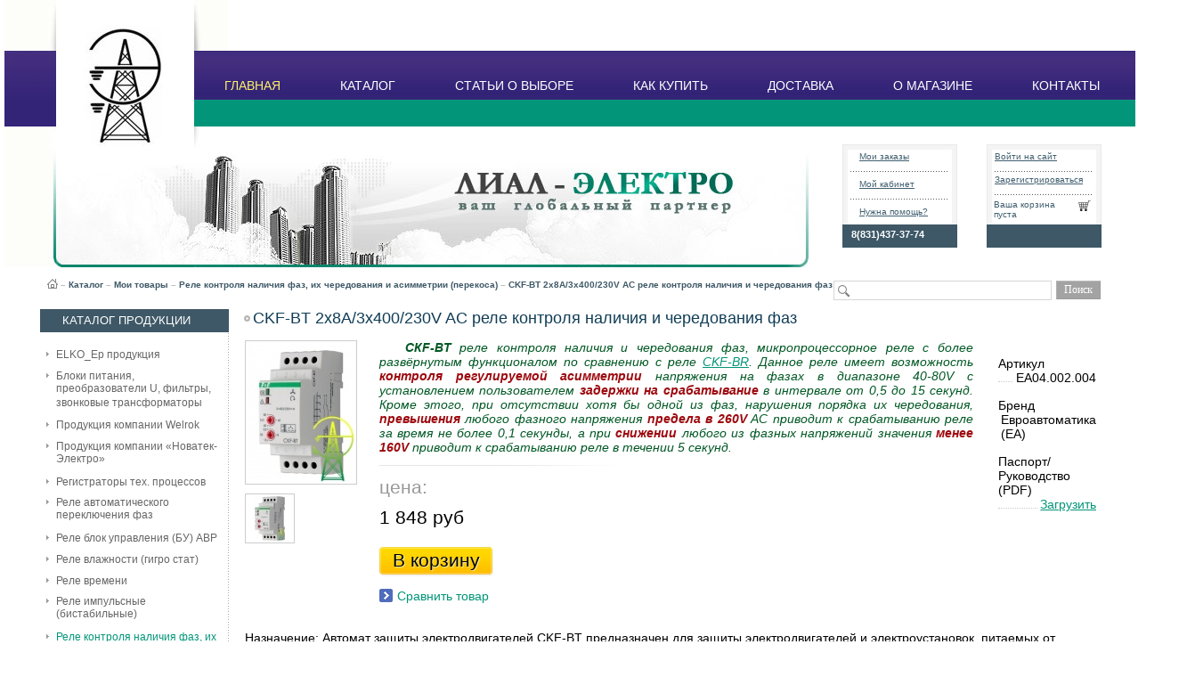

--- FILE ---
content_type: text/html; charset=windows-1251
request_url: http://www.reletorg.ru/catalog/products/00003579/00002124/
body_size: 8916
content:
<!DOCTYPE html PUBLIC "-//W3C//DTD XHTML 1.0 Transitional//EN" "http://www.w3.org/TR/xhtml1/DTD/xhtml1-transitional.dtd">
<html xmlns="http://www.w3.org/1999/xhtml" xml:lang="ru" lang="ru">
<head>
<link rel="shortcut icon" type="image/x-icon" href="/bitrix/templates/lial/favicon.ico" />
<link rel="stylesheet" type="text/css" href="/bitrix/templates/lial/common.css" />
<script type="text/javascript" src="/bitrix/templates/lial/jquery/jquery-1.4.2.min.js"></script>
<meta http-equiv="Content-Type" content="text/html; charset=windows-1251" />
<meta name="robots" content="УЗМ, устройство защиты, астрономическое реле, астрономическое реле времени, астрономическое реле времени pcz 525, зся-525, реле времени астрономическое программируемое, астрономическое реле времени цена, астрономическое реле времени купить" />
<meta name="keywords" content="астрономическое реле, астрономическое реле времени, астрономическое реле времени pcz 525, реле времени астрономическое программируемое, астрономическое реле времени цена, астрономическое реле времени купить" />
<meta name="description" content="Реле напряжения, УЗМ-51М, УЗМ-3-63, реле времени, блоки управления АВР, схемы их включения, авр с запуском генератора, реле фаз, реле контроля уровня" />
<link href="/bitrix/js/main/core/css/core.css?1400249209" type="text/css" rel="stylesheet" />
<link href="/bitrix/templates/lial/components/bitrix/search.title/store/style.css?1400249209" type="text/css" rel="stylesheet" />
<link href="/bitrix/js/main/core/css/core_popup.css?1400249209" type="text/css" rel="stylesheet" />
<link href="/bitrix/templates/lial/jquery/fancybox/jquery.fancybox-1.3.1.css?1400249209" type="text/css" rel="stylesheet" />
<link href="/bitrix/templates/lial/styles.css?1400249209" type="text/css" rel="stylesheet" />
<link href="/bitrix/templates/lial/template_styles.css?1400249209" type="text/css" rel="stylesheet" />
<script type="text/javascript" src="/bitrix/js/main/core/core.js?1400249209"></script>
<script type="text/javascript">BX.message({'LANGUAGE_ID':'ru','FORMAT_DATE':'DD.MM.YYYY','FORMAT_DATETIME':'DD.MM.YYYY HH:MI:SS','COOKIE_PREFIX':'BITRIX_SM','USER_ID':'','SERVER_TIME':'1769833431','SERVER_TZ_OFFSET':'10800','USER_TZ_OFFSET':'0','USER_TZ_AUTO':'Y','bitrix_sessid':'16accd8bd1b721163b6e8779b55a9fb7','SITE_ID':'s1','JS_CORE_LOADING':'Загрузка...','JS_CORE_NO_DATA':'- Нет данных -','JS_CORE_WINDOW_CLOSE':'Закрыть','JS_CORE_WINDOW_EXPAND':'Развернуть','JS_CORE_WINDOW_NARROW':'Свернуть в окно','JS_CORE_WINDOW_SAVE':'Сохранить','JS_CORE_WINDOW_CANCEL':'Отменить','JS_CORE_H':'ч','JS_CORE_M':'м','JS_CORE_S':'с','JSADM_AI_HIDE_EXTRA':'Скрыть лишние','JSADM_AI_ALL_NOTIF':'Показать все','JSADM_AUTH_REQ':'Требуется авторизация!','JS_CORE_WINDOW_AUTH':'Войти'})</script>
<script type="text/javascript" src="/bitrix/js/main/core/core_ajax.js?1400249209"></script>
<script type="text/javascript" src="/bitrix/js/main/session.js?1400249209"></script>
<script type="text/javascript">
bxSession.Expand(1440, '16accd8bd1b721163b6e8779b55a9fb7', false, '0c7329ce28360024185986d6d343ab58');
</script>
<script type="text/javascript" src="/bitrix/js/main/core/core_popup.js?1400249209"></script>
<script type="text/javascript" src="/bitrix/components/bitrix/search.title/script.js?1400249212"></script>
<script type="text/javascript" src="/bitrix/templates/lial/jquery/fancybox/jquery.fancybox-1.3.1.pack.js?1400249209"></script>
<link rel="stylesheet" type="text/css" href="/bitrix/templates/lial/colors.css" />
<script type="text/javascript" src="/bitrix/templates/lial/script.js"></script>

<title>Реле напряжения 1-но и 3-х фазные, блоки управления АВР, реле времени и таймеры, реле контроля и защиты и управления.</title>

<!--[if lt IE 7]>
<style type="text/css">
	#compare {bottom:-1px; }
	div.catalog-admin-links { right: -1px; }
	div.catalog-item-card .item-desc-overlay {background-image:none;}
</style>
<![endif]-->

<!--[if IE]>
<style type="text/css">
	#fancybox-loading.fancybox-ie div	{ background: transparent; filter: progid:DXImageTransform.Microsoft.AlphaImageLoader(src='/bitrix/templates/lial/jquery/fancybox/fancy_loading.png', sizingMethod='scale'); }
	.fancybox-ie #fancybox-close		{ background: transparent; filter: progid:DXImageTransform.Microsoft.AlphaImageLoader(src='/bitrix/templates/lial/jquery/fancybox/fancy_close.png', sizingMethod='scale'); }
	.fancybox-ie #fancybox-title-over	{ background: transparent; filter: progid:DXImageTransform.Microsoft.AlphaImageLoader(src='/bitrix/templates/lial/jquery/fancybox/fancy_title_over.png', sizingMethod='scale'); zoom: 1; }
	.fancybox-ie #fancybox-title-left	{ background: transparent; filter: progid:DXImageTransform.Microsoft.AlphaImageLoader(src='/bitrix/templates/lial/jquery/fancybox/fancy_title_left.png', sizingMethod='scale'); }
	.fancybox-ie #fancybox-title-main	{ background: transparent; filter: progid:DXImageTransform.Microsoft.AlphaImageLoader(src='/bitrix/templates/lial/jquery/fancybox/fancy_title_main.png', sizingMethod='scale'); }
	.fancybox-ie #fancybox-title-right	{ background: transparent; filter: progid:DXImageTransform.Microsoft.AlphaImageLoader(src='/bitrix/templates/lial/jquery/fancybox/fancy_title_right.png', sizingMethod='scale'); }
	.fancybox-ie #fancybox-left-ico		{ background: transparent; filter: progid:DXImageTransform.Microsoft.AlphaImageLoader(src='/bitrix/templates/lial/jquery/fancybox/fancy_nav_left.png', sizingMethod='scale'); }
	.fancybox-ie #fancybox-right-ico	{ background: transparent; filter: progid:DXImageTransform.Microsoft.AlphaImageLoader(src='/bitrix/templates/lial/jquery/fancybox/fancy_nav_right.png', sizingMethod='scale'); }
	.fancybox-ie .fancy-bg { background: transparent !important; }
	.fancybox-ie #fancy-bg-n	{ filter: progid:DXImageTransform.Microsoft.AlphaImageLoader(src='/bitrix/templates/lial/jquery/fancybox/fancy_shadow_n.png', sizingMethod='scale'); }
	.fancybox-ie #fancy-bg-ne	{ filter: progid:DXImageTransform.Microsoft.AlphaImageLoader(src='/bitrix/templates/lial/jquery/fancybox/fancy_shadow_ne.png', sizingMethod='scale'); }
	.fancybox-ie #fancy-bg-e	{ filter: progid:DXImageTransform.Microsoft.AlphaImageLoader(src='/bitrix/templates/lial/jquery/fancybox/fancy_shadow_e.png', sizingMethod='scale'); }
	.fancybox-ie #fancy-bg-se	{ filter: progid:DXImageTransform.Microsoft.AlphaImageLoader(src='/bitrix/templates/lial/jquery/fancybox/fancy_shadow_se.png', sizingMethod='scale'); }
	.fancybox-ie #fancy-bg-s	{ filter: progid:DXImageTransform.Microsoft.AlphaImageLoader(src='/bitrix/templates/lial/jquery/fancybox/fancy_shadow_s.png', sizingMethod='scale'); }
	.fancybox-ie #fancy-bg-sw	{ filter: progid:DXImageTransform.Microsoft.AlphaImageLoader(src='/bitrix/templates/lial/jquery/fancybox/fancy_shadow_sw.png', sizingMethod='scale'); }
	.fancybox-ie #fancy-bg-w	{ filter: progid:DXImageTransform.Microsoft.AlphaImageLoader(src='/bitrix/templates/lial/jquery/fancybox/fancy_shadow_w.png', sizingMethod='scale'); }
	.fancybox-ie #fancy-bg-nw	{ filter: progid:DXImageTransform.Microsoft.AlphaImageLoader(src='/bitrix/templates/lial/jquery/fancybox/fancy_shadow_nw.png', sizingMethod='scale'); }
</style>
<![endif]-->

<script type="text/javascript">if (document.documentElement) { document.documentElement.id = "js" }</script>
</head>
<body>

	<div id="panel"></div>
        	<div id="page-wrapper">
		<div id="header-wrapper">
			<div id="header" itemscope itemtype = "http://schema.org/LocalBusiness">
<table border=0 cellpadding=0 cellspacing=0>
<tr><td width="58" height="300" rowspan=3><img src="/bitrix/templates/lial/images/right.jpg" width="58" height="300"></td>
<td  width="155" height="300" rowspan=3>
				<table id="logo" cellspacing="0">
					<tr>
						<td id="logo-image"></td>
						<td id="logo-text"><a href="/" title="На главную страницу"><span itemprop = "name"><img src="/bitrix/templates/lial/images/logo.jpg" border="0" width="155" height="164"  /> 
<br />
 
<br />

<br />

<br />
<br /></span></a></td>
					</tr>
				</table></td><td width="1057" height="57" colspan=3 id=shadow><!--icons--></td></tr>
<tr><td id=gl-menu colspan=3 height="85"><!--
				<table id="schedule">
					<tr>
						<td>
							<div class="telephone" itemprop = "telephone">+7 (831) 437-37-74, +7(929) 053-77-84</div>
							<div class="schedule">
<p>Время работы: Пн-Пт с 09:00 до 18:00 </p>
</div>
						</td>
					</tr>
				</table>-->

				<div id="top-menu">
				
<ul class="store-horizontal">
	<li class="selected"><a href="/">ГЛАВНАЯ</a></li>
	<li><a href="/catalog/index.php">КАТАЛОГ</a></li>
	<li><a href="/about/article/">СТАТЬИ О ВЫБОРЕ</a></li>
	<li><a href="/about/howto/">КАК КУПИТЬ</a></li>
	<li><a href="/about/delivery/">ДОСТАВКА</a></li>
	<li><a href="/about/index.php">О МАГАЗИНЕ</a></li>
	<li><a href="/about/contacts/">КОНТАКТЫ</a></li>
</ul>				</div>
</td></tr>
<tr><td id=ban-img width="690" height="158">&nbsp;</td><td width="309" height="158">
				<div id="user-links">
					<ul>
	<li><a href="/personal/order/">Мои заказы</a></li>
	<li><a href="/personal/">Мой кабинет</a></li>
	<li><a href="/about/faq/">Нужна помощь?</a></li>
</ul>                                <div id=tel>8(831)437-37-74</div>
				</div>
				
				<div id="cart">
					<div class="block-content">
						<p class="auth">
							<p class="cart">
	<a href="/login/?backurl=%2Fcatalog%2Fproducts%2F00003579%2F00002124%2F">Войти на сайт</a>
	<a href="/login/?register=yes&amp;backurl=%2Fcatalog%2Fproducts%2F00003579%2F00002124%2F">Зарегистрироваться</a>
</p>						</p>
						<span id="cart_line">
							<i id="cart-status">
	<a href="/personal/cart/">Ваша корзина пуста</a>
</i>						</span>

<div id="compare" style="display:none;">
	<div class="corner left-top"></div><div class="corner right-top"></div>
	<div class="block-content">
		<a href="/catalog/products/compare/" title="Сравнить выбранные товары">Сравнить товары (<span>0</span>)</a><a href="/catalog/products/compare/?action=DELETE_FROM_COMPARE_RESULT&IBLOCK_ID=4&backurl=%2Fcatalog%2Fproducts%2F00003579%2F00002124%2F" class="close" title="Удалить все товары из списка сравнений"></a>
	</div>
</div>

					</div>
					<div class="corners"><div class="corner left-bottom"></div><div class="corner right-bottom"></div></div>
				</div>
</td><td width="58" height="158">&nbsp;</td></tr></table>

				
			</div>
		</div>
	
		<div id="content-wrapper">
		
			<div id="breadcrumb-search">
			 <script src="/bitrix/templates/lial/components/bitrix/search.title/store/script.js?1400249209" type="text/javascript"></script>	<div id="search" class="form-box">
	<form action="/search/">
		<div class="form-textbox">
			<div class="form-textbox-border"><input id="title-search-input" type="text" name="q" value="" size="40" maxlength="50" autocomplete="off" /></div>
		</div>
		<div class="form-button"><input name="s" type="submit" value="Поиск"  id="search-submit-button"/></div>

	</form>
	</div>
<script type="text/javascript">
var jsControl = new JCTitleSearch({
	//'WAIT_IMAGE': '/bitrix/themes/.default/images/wait.gif',
	'AJAX_PAGE' : '/catalog/products/00003579/00002124/',
	'CONTAINER_ID': 'search',
	'INPUT_ID': 'title-search-input',
	'MIN_QUERY_LEN': 2
});
</script>
			<div id="breadcrumb"><a title="На главную страницу" href="/"><img width="12" height="11" src="/bitrix/templates/lial/images/home.gif" alt="На главную страницу" /></a><i>&ndash;</i><a href="/catalog/" title="Каталог">Каталог</a><i>&ndash;</i><a href="/catalog/products/" title="Мои товары">Мои товары</a><i>&ndash;</i><a href="/catalog/products/00003579/" title="Реле контроля наличия фаз, их чередования и асимметрии (перекоса)">Реле контроля наличия фаз, их чередования и асимметрии (перекоса)</a><i>&ndash;</i><a href="/catalog/products/00003579/00002124/" title="CKF-ВT 2х8А/3x400/230V AC реле контроля наличия и чередования фаз ">CKF-ВT 2х8А/3x400/230V AC реле контроля наличия и чередования фаз </a></div>			</div>
			
			<div id="content">
				<div id="left-column"><div id=cat><div>КАТАЛОГ ПРОДУКЦИИ</div></div><br>
					
	<ul id="left-menu">
					<li>
			<a href="/catalog/products/00002829/">ELKO_Ep продукция</a>
			<ul style="display: none;">
		

		<li>

			<a href="/catalog/products/00003151/">GD-04 DAVID GSM-компоненты управления</a>

		</li>
					<li>
			<a href="/catalog/products/00003069/">RF control &amp; Oasis изделия</a>
			<ul style="display: none;">
		

		<li>

			<a href="/catalog/products/00003071/">RF комплекты (RFSET)</a>

		</li>
		<li>

			<a href="/catalog/products/00003144/">Акссесуары (рамки-лиц.панели)</a>

		</li>
		<li>

			<a href="/catalog/products/00003683/">Модули-терморегуляторы</a>

		</li>
		<li>

			<a href="/catalog/products/00003143/">Передающие устройства</a>

		</li>
		<li>

			<a href="/catalog/products/00003142/">Приёмные устройства</a>

		</li>
</ul></li></ul></li>					<li>
			<a href="/catalog/products/00003584/">Блоки питания, преобразователи U, фильтры, звонковые трансформаторы</a>
			<ul style="display: none;">
		

		<li>

			<a href="/catalog/products/00003649/">Держатели предохранителей.</a>

		</li>
</ul></li>					<li>
			<a href="/catalog/products/Welrok+products/">Продукция компании Welrok</a>
			<ul style="display: none;">
		

		<li>

			<a href="/catalog/products/%D0%E5%EB%E5+%ED%E0%EF%F0%FF%E6%E5%ED%E8%FF+%E4%EB%FF+%EF%F0%EE%F4%E5%F1%F1%E8%EE%ED%E0%EB%EE%E2/">Реле напряжения для профессионалов</a>

		</li>
</ul></li>		<li>

			<a href="/catalog/products/novatech/">Продукция компании «Новатек-Электро»</a>

		</li>
		<li>

			<a href="/catalog/products/00003990/">Регистраторы тех. процессов</a>

		</li>
		<li>

			<a href="/catalog/products/00003637/">Реле автоматического переключения фаз</a>

		</li>
		<li>

			<a href="/catalog/products/00003311/">Реле блок управления (БУ) АВР</a>

		</li>
		<li>

			<a href="/catalog/products/00003210/">Реле влажности (гигро стат)</a>

		</li>
					<li>
			<a href="/catalog/products/00003475/">Реле времени</a>
			<ul style="display: none;">
		

		<li>

			<a href="/catalog/products/00003485/">Реле времени (задержка) при снятии питания</a>

		</li>
		<li>

			<a href="/catalog/products/00003718/">Реле времени 3-х цепные</a>

		</li>
		<li>

			<a href="/catalog/products/00003482/">Реле времени астрономические</a>

		</li>
		<li>

			<a href="/catalog/products/00003476/">Реле времени задержка на включение</a>

		</li>
		<li>

			<a href="/catalog/products/00003477/">Реле времени задержка на выключение (формирование импульса)</a>

		</li>
		<li>

			<a href="/catalog/products/00003479/">Реле времени многофункциональное (равновременное)</a>

		</li>
		<li>

			<a href="/catalog/products/00003486/">Реле времени многофункциональное (разновременное)</a>

		</li>
		<li>

			<a href="/catalog/products/00003481/">Реле времени программируемые сутки/неделя/месяц/год</a>

		</li>
		<li>

			<a href="/catalog/products/00003484/">Реле времени пусковое (звезда-треугольник)</a>

		</li>
		<li>

			<a href="/catalog/products/00003483/">Реле времени циклические</a>

		</li>
</ul></li>		<li>

			<a href="/catalog/products/00003090/">Реле импульсные (бистабильные)</a>

		</li>
		<li class="selected">

			<a class="selected" href="/catalog/products/00003579/">Реле контроля наличия фаз, их чередования и асимметрии (перекоса)</a>

		</li>
		<li>

			<a href="/catalog/products/00003709/">Реле контроля сопротивления изоляции</a>

		</li>
					<li>
			<a href="/catalog/products/00003760/">Реле напряжения 1 и 3-х фазных сетей</a>
			<ul style="display: none;">
		

		<li>

			<a href="/catalog/products/00003762/">Реле напряжения однофазных сетей</a>

		</li>
		<li>

			<a href="/catalog/products/00003761/">Реле напряжения трёх фазных сетей</a>

		</li>
</ul></li>		<li>

			<a href="/catalog/products/00001891/">Реле ограничители мощности</a>

		</li>
		<li>

			<a href="/catalog/products/00003025/">Реле промежуточные</a>

		</li>
					<li>
			<a href="/catalog/products/00003314/">Реле силовые и модульные контакторы</a>
			<ul style="display: none;">
		

		<li>

			<a href="/catalog/products/00003302/">Вспомогательные контакты с VS и VSM</a>

		</li>
</ul></li>		<li>

			<a href="/catalog/products/00003598/">Реле счётчик импульсов</a>

		</li>
					<li>
			<a href="/catalog/products/00003108/">Реле температуры,  датчики</a>
			<ul style="display: none;">
		

		<li>

			<a href="/catalog/products/00003560/">Комнатные</a>

		</li>
		<li>

			<a href="/catalog/products/00003122/">Термодатчики</a>

		</li>
</ul></li>		<li>

			<a href="/catalog/products/00003574/">Реле термисторной защиты электродвигателя</a>

		</li>
					<li>
			<a href="/catalog/products/00002830/">Реле тока</a>
			<ul style="display: none;">
		

		<li>

			<a href="/catalog/products/00003582/">Реле тока приоритетное</a>

		</li>
</ul></li>					<li>
			<a href="/catalog/products/00003551/">Реле управления освещением</a>
			<ul style="display: none;">
		

		<li>

			<a href="/catalog/products/00003581/">Датчики движения</a>

		</li>
		<li>

			<a href="/catalog/products/00003572/">Лестничные таймеры</a>

		</li>
		<li>

			<a href="/catalog/products/00003157/">Реле регуляторы света (димер)</a>

		</li>
</ul></li>					<li>
			<a href="/catalog/products/00003573/">Реле уровня</a>
			<ul style="display: none;">
		

		<li>

			<a href="/catalog/products/00003126/">Датчики (сенсоры) уровня</a>

		</li>
</ul></li>		<li>

			<a href="/catalog/products/00003580/">Указатели напряжения и тока</a>

		</li>
		<li>

			<a href="/catalog/products/00003055/">Управляющие и сигнальные модули</a>

		</li>
					<li>
			<a href="/catalog/products/00003179/">Фотореле</a>
			<ul style="display: none;">
		

		<li>

			<a href="/catalog/products/00003583/">Фотодатчики (комплектующие к фото реле)</a>

		</li>
</ul></li>	</ul>				</div>
					
				
				<div id="workarea">
					<h1 id="pagetitle">CKF-ВT 2х8А/3x400/230V AC реле контроля наличия и чередования фаз </h1>

<script type="text/javascript">
$(function() {
setTimeout(function(){
	$('div.catalog-detail-image a').fancybox({
		'transitionIn': 'elastic',
		'transitionOut': 'elastic',
		'speedIn': 600,
		'speedOut': 200,
		'overlayShow': false,
		'cyclic' : true,
		'padding': 20,
		'titlePosition': 'over',
		'onComplete': function() {
			$("#fancybox-title").css({ 'top': '100%', 'bottom': 'auto' });
		}
	});
}, 30);
});
</script>

<div class="catalog-detail" itemscope itemtype = "http://schema.org/Product">
   <table class="catalog-detail" cellspacing="0">
		<tr>

					<td class="catalog-detail-image">
							<div class="catalog-detail-image" id="catalog-detail-main-image">
					<a rel="catalog-detail-images" href="/upload/iblock/9d8/9d8c168937e6156d5b8d1a3716e895b0.jpg" title="CKF-BT реле контроля наличия и порядка чередования фаз."><img itemprop="image" src="/upload/resize_cache/iblock/9d8/120_156_16a9cdfeb475445909b854c588a1af844/9d8c168937e6156d5b8d1a3716e895b0.jpg" alt="CKF-ВT 2х8А/3x400/230V AC реле контроля наличия и чередования фаз " id="catalog_detail_image" width="120" height="156" /></a>
				</div>
							<div class="catalog-detail-images">
							<div class="catalog-detail-image"><a rel="catalog-detail-images" href="/upload/iblock/364/3641a4090d54cb17dcb7cbd4d0325e11.jpg" title="Реле контроля фаз CKF-BT"><img border="0" src="/upload/resize_cache/iblock/364/50_50_16a9cdfeb475445909b854c588a1af844/3641a4090d54cb17dcb7cbd4d0325e11.jpg" width="34" height="50" alt="CKF-ВT 2х8А/3x400/230V AC реле контроля наличия и чередования фаз " /></a></div>
			
				</div>
			</td>
		
         <td class="catalog-detail-desc">
							<span itemprop = "description">
<div style="text-align: justify; ">   <i><font color="#005824"><b>CКF-ВT</b> реле контроля наличия и чередования фаз, микропроцессорное реле с более развёрнутым функционалом по сравнению с реле </font></i><a href="http://reletorg.ru/catalog/products/00003576/00001866/" title="Перейти на страницу" target="_blank" ><i>CKF-BR</i></a><i><font color="#005824">. Данное реле имеет возможность </font><b><font color="#9d0a0f">контроля регулируемой асимметрии</font></b><font color="#005824"> напряжения на фазах в диапазоне 40-80V c установлением пользователем </font><b><font color="#9d0a0f">задержки на срабатывание</font></b><font color="#005824"> в интервале от 0,5 до 15 секунд. Кроме этого, при отсутствии хотя бы одной из фаз, нарушения порядка их чередования, </font><b><font color="#9d0a0f">превышения</font></b><font color="#005824"> любого фазного напряжения </font><b><font color="#9d0a0f">предела в 260V</font></b><font color="#005824"> AC приводит к срабатыванию реле за время не более 0,1 секунды, а при </font><b><font color="#9d0a0f">снижении</font></b><font color="#005824"> любого из фазных напряжений значения </font><b><font color="#9d0a0f">менее 160V</font></b><font color="#005824"> приводит к срабатыванию реле в течении 5 секунд.</font></i></div>
 </span>
				<div class="catalog-detail-line"></div>
												<div class="catalog-detail-price">
									<label>цена:</label>
					<p>
						<span itemprop = "offers" itemscope itemtype = "http://schema.org/Offer">
															<span class="catalog-detail-price" itemprop = "price">1 848 руб</span>
													</span>
					</p>
								</div>

								<div class="catalog-detail-buttons">
					<!--noindex--><a href="/catalog/products/00003579/00002124/?action=ADD2BASKET&amp;id=3861" rel="nofollow" onclick="return addToCart(this, 'catalog_detail_image', 'detail', 'Уже в корзине');" id="catalog_add2cart_link"><span>В корзину</span></a><!--/noindex-->
				</div>
				
				<div class="catalog-item-links">
					
										<a href="/catalog/products/00003579/00002124/?action=ADD_TO_COMPARE_LIST&amp;id=3861" class="catalog-item-compare" onclick="return addToCompare(this, 'В списке сравнения');" rel="nofollow" id="catalog_add2compare_link" rel="nofollow">Сравнить товар</a>
									</div>
				         </td class="catalog-detail-desc">

									<TD class="catalog-detail-desc">
					<div class="catalog-detail-properties"  style="margin-left: 2em">
<!--						<h4>Характеристики</h4>-->
<!--						<div class="catalog-detail-line"></div>-->
													<div class="catalog-detail-property">
								<span>Артикул</span>
								<b>
				EA04.002.004								</b>
							</div>
												<div class="catalog-detail-property">
								<span>Бренд</span>
								<b>
				Евроавтоматика (EA)								</b>
							</div>
												<div class="catalog-detail-property">
								<span>Паспорт/Руководство (PDF)</span>
								<b>
				<a href="/upload/iblock/b1a/b1adc6a085c53fe53b88d430b2ff7047.pdf">Загрузить</a>								</b>
							</div>
										</div>
					</TD>
				
		</tr>
	</table>
<!--Начало характеристик-->
				                              <!--               <td>-->
						<br>
						<div id="desc-ggg">
                     Назначение:
Автомат защиты электродвигателей CKF-BT предназначен для защиты электродвигателей и электроустановок, питаемых от трехфазной сети в случаях: отсутствия хотя бы одной из фаз, падения напряжения, асимметрии напряжения, обрыва нулевого провода, повышения напряжения более 260 В, снижения напряжения ниже 160 В, нарушения чередования фаз.                  </div>
<!--               </td>-->
                           
	
	

		<div class="catalog-detail-full-desc">
		<h4>Описание</h4>
		<div class="catalog-detail-line"></div>
		<span  itemprop = "description">
<div style="text-align: justify; ">  <b>CКF-ВT</b> 2х8А/3x400/230V AC реле контроля наличия и чередования фаз. Данное реле имеет, пожалуй, самое широко развернутые функциональные возможности по контролю за параметрами питающей сети (максимальным и минимальным значением напряжения), дисбалансом фазных напряжений, наличием и порядком чередования фаз. После аварийного срабатывания по одной из выше перечисленных причин, реле автоматически включится при восстановлении параметров сети до предельно допустимых значений.      Совокупность указанных функций позволяет обезопасить работу практически любых устройств и потребителей электроэнергии, - электропривода насосов, компрессоров, конвейеров, машин и механизмов. </div>
 
<div>  В ЖКХ и бытовой сфере нашло широкое в качестве комплектующего элемента защиты ВРУ сетей зданий, помещений и отдельных жилых строений. Наличие у исполнительного реле контактной группы с замыкающим и размыкающим контактом дает возможность реализации в схеме защиты дополнительной функции световой и звуковой сигнализации, включения аварийного освещения или других сервисных функций.</div>
 
<div style="text-align: justify; ">  Для более полного ознакомления с функциями реле CКF-ВT предлагаем ознакомиться с &quot;<a href="/upload/iblock/b1a/b1adc6a085c53fe53b88d430b2ff7047.pdf" title="Читать инструкцию CKF-BT" >Руководством по эксплуатации <img src="/upload/chr_t/pdf.jpg" border="0" width="16" height="16"  /></a>&quot; и со <a href="/upload/chr_t/CKFtabl_01.jpg" title="Реле серии CKF. Сводная таблица параметров." target="_blank" >сводной таблицей параметров реле серии CKF</a>.</div>
 
<div style="text-align: justify; "> 
  <br />
 </div>
 
<div style="text-align: center; "><b> Основные параметры, схема включения и габаритные размеры приведены ниже: </b></div>
 
<div style="text-align: center; "><b> 
    <br />
   </b></div>
 
<div style="text-align: center; "><img src="/upload/chr_t/CKF-BTtth.JPG" title="Схема включения CKF-BT" border="0" align="middle" alt="Схема включения CKF-BT" width="791" height="271"  /><b> </b></div>
 </span>
	</div>
	
</div>

 
<!-- Rating@Mail.ru counter -->
 
<script type="text/javascript">//<![CDATA[
var _tmr = _tmr || [];
_tmr.push({id: "2400888", type: "pageView", start: (new Date()).getTime()});
(function (d, w) {
   var ts = d.createElement("script"); ts.type = "text/javascript"; ts.async = true;
   ts.src = (d.location.protocol == "https:" ? "https:" : "http:") + "//top-fwz1.mail.ru/js/code.js";
   var f = function () {var s = d.getElementsByTagName("script")[0]; s.parentNode.insertBefore(ts, s);};
   if (w.opera == "[object Opera]") { d.addEventListener("DOMContentLoaded", f, false); } else { f(); }
})(document, window);
//]]></script>
 <noscript> 
  <div style="position: absolute; left: -10000px; "> <img src="//top-fwz1.mail.ru/counter?id=2400888;js=na" style="border:0;" height="1" width="1" alt="Рейтинг@Mail.ru"  /> </div>
 </noscript> 
<!-- //Rating@Mail.ru counter -->
 
<!-- Rating@Mail.ru logo -->
 <a href="http://top.mail.ru/jump?from=2400888" > <img src="//top-fwz1.mail.ru/counter?id=2400888;t=612;l=1" style="border:0;" height="40" width="88" alt="Рейтинг@Mail.ru"  /></a> 
<!-- //Rating@Mail.ru logo -->
 
<!-- Yandex.Metrika informer -->
 <a href="https://metrika.yandex.ru/stat/?id=24122401&from=informer" target="_blank" rel="nofollow" ><img src="//bs.yandex.ru/informer/24122401/3_1_FFFFFFFF_EFEFEFFF_0_pageviews" style="width:88px; height:31px; border:0;" alt="Яндекс.Метрика" title="Яндекс.Метрика: данные за сегодня (просмотры, визиты и уникальные посетители)" onclick="try{Ya.Metrika.informer({i:this,id:24122401,lang:'ru'});return false}catch(e){}"  /></a> 
<!-- /Yandex.Metrika informer -->
 
<!-- Yandex.Metrika counter -->
 
<script type="text/javascript">
(function (d, w, c) {
    (w[c] = w[c] || []).push(function() {
        try {
            w.yaCounter24122401 = new Ya.Metrika({id:24122401,
                    webvisor:true,
                    clickmap:true,
                    trackLinks:true,
                    accurateTrackBounce:true});
        } catch(e) { }
    });

    var n = d.getElementsByTagName("script")[0],
        s = d.createElement("script"),
        f = function () { n.parentNode.insertBefore(s, n); };
    s.type = "text/javascript";
    s.async = true;
    s.src = (d.location.protocol == "https:" ? "https:" : "http:") + "//mc.yandex.ru/metrika/watch.js";

    if (w.opera == "[object Opera]") {
        d.addEventListener("DOMContentLoaded", f, false);
    } else { f(); }
})(document, window, "yandex_metrika_callbacks");
</script>
 <noscript> 
  <div><img src="//mc.yandex.ru/watch/24122401" style="position:absolute; left:-9999px;"  /></div>
 </noscript> 
<!-- /Yandex.Metrika counter -->
 				</div>
			</div>
		</div>
		<div id="space-for-footer"></div>
	</div>

	<div id="footer-wrapper">
		 <div id="quiq"><p><img src="/bitrix/templates/lial/images/str-quiq.gif"> быстрый поиск</p></div>
                 <div id="footer">
			<div id="copyright">&copy; ИНТЕРНЕТ-МАГАЗИН, 2012</div>

			<div id="footer-links">
			
<ul>
		<li><a href="/about/contacts/">КОНТАКТЫ</a></li>
		<li><a href="/search/map/">КАРТА САЙТА</a></li>
		<li><a href="/search/">ПОИСК</a></li>
	</ul>			</div>
                        <table id="schedule">
			  <tr>
				<td>
				<div class="telephone" itemprop = "telephone">+7 (831) 437-37-74, +7(929) 053-77-84</div>
				<div class="schedule">
<p>Время работы: Пн-Пт с 09:00 до 18:00 </p>
</div>
				</td>
			  </tr>
			</table>
                        <div id="footer-design">
                        Работает на <a href="http://www.1c-bitrix.ru" title="Работает на &laquo;1С-Битрикс: Управление сайтом&raquo;">&laquo;1С-Битрикс: Управление сайтом&raquo;</a><br><a href="mailto:zwetta@nm.ru">Дизайн и разработка сайта: zwetta@nm.ru</a>, <a href="http://studio-nn.narod.ru">web-page</a>
                        </div>
		</div>	
                
	</div>
	</body>
</html>

--- FILE ---
content_type: text/css
request_url: http://www.reletorg.ru/bitrix/templates/lial/colors.css
body_size: 9224
content:
/* Text */
body {color: #000; background-color: #d9d9d9;}
body, div.catalog-item, div.catalog-section, div.catalog-detail, div.faq-item { background-color: #FFF;}
div.catalog-item, div.catalog-section, div.catalog-detail, div.news-item, div.faq-item { border-color: #FFF; /* must be like the body background */}
div.catalog-item-hover, div.catalog-section-hover, div.catalog-detail-hover, div.news-item-hover, div.faq-item-hover { border-color: red; }

a:link {color:#029578;}
a:visited {color:#029578;}
a:hover {color:#EA0000;}
a:active {color:#029578;}

h2,h4,h5 { color: #029578; }
h1 {color:#103d56; background: url(images/circle.jpg) no-repeat 0 7px; text-indent: 10px;}
hr, .hr { border-color: #E9E9E9;}
h3 {color: #029578; background: url(images/circle.jpg) no-repeat 0 7px; text-indent: 10px;}

/* Layout */
#header-wrapper { /*background: #57336D url(images/header-gradient.gif) repeat-x;*/ }
#logo {background: url(images/logo-fon.jpg) no-repeat;}
#logo-text h1, #logo-text a { color: #FFF;}
#shadow {background: url(images/shadow.jpg) no-repeat;}
#schedule div.telephone { /*color: #FFF;*/ background: url(images/icons-sprite.gif) no-repeat 0 -332px; }
#schedule div.schedule { /*color: #BDADC5;*/ }

#gl-menu {background: url(images/gl-menu.jpg) repeat-x;}
#top-menu li a { color: #ffffff;}
#top-menu li a:hover, #top-menu li.selected a { color: #FFF369;  /*background-color: #825C9F; */}

#ban-img {background: url("images/ban-image.jpg") no-repeat;}

#user-links a { color: #405f70;}
#user-links li { background: url(images/pun-g.gif) repeat-x 0 bottom;}
div#user-links { background: url(images/cart-box-sprite.gif) repeat-x 0 0;}

#left-column {background: url(images/pun.jpg) repeat-y right 0;}
#cat {height: 26px; background: #3e5867;}
#cat div{color:#fff; font-size: 13px; margin-left: 25px; padding-top: 5px;}

#left-menu a{ color: #666;}
#left-menu .selected, #left-menu a.selected, #left-menu a.selected:hover { /*color: #FF8B33;*/ color: #029578;}
#left-menu .current a.selected { background: #FF8B33; color: #fff;}

#cart { background: url(images/cart-box-sprite.gif) repeat-x 0 0;}
#cart .corner {/* background-image:url(images/cart-box-sprite.gif); background-repeat: no-repeat; */}
#cart, #cart a { color: #405f70; }
#cart p.cart a{background: url(images/pun-g.gif) repeat-x 0 bottom; }
#cart i { background: url(images/icons-sprite.gif) no-repeat right -468px; }

#compare { background: #FFA733; }
#compare .corner { background-image:url(images/icons-sprite.gif); background-repeat: no-repeat; }
#compare a { color: #FFF; }
#compare a.close { background:url(images/icons-sprite.gif) no-repeat 0 -567px;}

#breadcrumb { color: #bcbcbc; }
#breadcrumb a, #breadcrumb span { color:#3e5867;}

.form-textbox-border { border-color: #D6D6D6; background-color: white;}
.form-textbox-border input { border-color: white;}
.form-button input { color: #FFF; }
.form-button { border-color: #BDBDBD #9D9D9D #999999 #B0B0B0; background: #A3A3A3;}

#search .form-textbox-border { background: white url(images/icons-sprite.gif) no-repeat 2px -381px; }

#footer-wrapper {/*background-color: #f1f1f1;*/}
#footer {background-color: #f1f1f1;}
#copyright {/*background-color: #f1f1f1;*/}
#footer-design {background-color: #ffffff;}
#footer-links {background-color: #ffffff; border:solid 1px #f1f1f1;}

div.catalog-item-filter .r0 { border-color: #FFF; }
div.catalog-item-filter-body-inner, div.catalog-item-filter .r1 { background-color: #e6e6e6; }
div.catalog-item-filter-title a { border-color: #506CBC;}
div.catalog-item-filter-title a:hover { border-color: #EA0000;}

div.filter-active div.catalog-item-filter-title span { background-color: #fff8a4; }

div.catalog-item-sorting a.selected { background-color: #e6e6e6; color: #000;}
div.catalog-item-sorting a.desc { background-image: url(images/icons-sprite.gif); background-repeat: no-repeat; background-position: right -185px;}
div.catalog-item-sorting a.asc {  background-image: url(images/icons-sprite.gif); background-repeat: no-repeat; background-position: right -228px;}

div.catalog-item-price span { background-color:#e6e6e6; }

div.catalog-item-links a, div.catalog-item-links span { background: url(images/icons-sprite.gif) no-repeat; }
div.catalog-item-links span.catalog-item-available { background-position: 0 -56px; color: #0E9500;}
div.catalog-item-links span.catalog-item-not-available { background-position: 0 -83px; color: #CC1300;}
div.catalog-item-links a.catalog-item-compare { background-position: 0 0; }
div.catalog-item-links a.catalog-item-compared { background-position: 0 -27px; color: #B3B3B3;}
div.catalog-item-links a.catalog-item-buy { background-position: 0 -110px; color: #C19100;}
div.catalog-item-links a.catalog-item-in-the-cart { background-position: 0 -137px; color: #B3B3B3;}

table.catalog-section-childs a { color: #000; background: url(images/icons-sprite.gif) no-repeat 0 -508px; }

div.catalog-detail-image { border-color: #ccc; }
div.catalog-detail-price label { color: #999999; }
div.catalog-detail-price p { color: #000;}
div.catalog-detail-buttons a { color: #000 !important; }
div.catalog-detail-property { border-color: #ccc;}
div.catalog-detail-property b, div.catalog-detail-property span { background: white; }

div.catalog-admin-buttons a { color: #FFF !important; }

div.catalog-detail-price-offer label { color: #999999; }
div.catalog-item-offers td.catalog-item-offers-field span, div.catalog-item-offers td.catalog-item-offers-prop span{ color: #999999; }

/* Inline Filter */
div.inline-filter b { background: #e6e6e6; }

/* Content Block */
div.content-block { border-color: #e5e5e5;}
div.content-block h3 { color: #029578; }

/* Special Offer Block */
div.content-block-special { /*background-color: #f1f1f1; border: solid 1px #e9e9e9;*/ background-color: #fff; border: solid 6px #f1f1f1;}
div.content-block-special .item-image a { border-color: #cfc19c;}

/* Subscribe Block */
div.content-block-subscribe { background-color: #fff; border: solid 6px #f1f1f1; }
div.content-block-subscribe h3{ color: #577a8e; font-weight:normal;font-size:16px; }

/* Content Block List */
dl.block-list dt { color: #999999;}
dl.block-list a { color: #000 !important; }

/* News List */
div.news-date { color: #333333;}

/* Order List */
div.order-title b, div.order-title-inner { background-color: #e6e6e6;}
div.order-title-inner span { color: #353535;} 
div.order-title .r2, div.order-title .r0 { border-color: #FAFAFA;}

div.order-info { border-bottom-color: #F0F0F0; border-right-color: #F7F7F7; border-left-color: #F7F7F7;}
div.order-status { background-color: #A4A4A4; color: #FFF;}
div.order-status-n { background-color: #FFAE00;}
div.order-status-deny { background-color: #F20000;}
div.order-status-p { background-color: #3ABE00;}

div.order-items { color: #7F7F7F}

/* Subscription */
div.subscription-title b, div.subscription-title-inner {background-color:#E6E6E6;}
div.subscription-title .r2, div.subscription-title .r0 {border-color:#FAFAFA;}
div.subscription-form { border-color: #E5E5E5;}
div.subscription-rubric span, div.subscription-format span, div.subscription-utility p { color: #787878; }

/* Cart Item List */
table.cart-items thead td { color: #7F7F7F;}
table.cart-items td { border-color: #E5E5E5; }
td.cart-item-actions a.cart-delete-item { background: url(images/icons-sprite.gif) no-repeat 0 -83px; } 

/*Compare Grid */
div.compare-props { border-color: #E5E5E5; }
div.compare-props label { color: #000; }
div.compare-props label.unchecked { color: #b2b2b2;}

table.compare-grid thead td { background-color: #ECECEC; border-color: #D9D9D9; }
table.compare-grid tr.alt td { background-color: #F6F6F6;}
table.compare-grid .compare-delete-item { background: url(images/icons-sprite.gif) no-repeat 0 -83px;  }

/* Paging */
span.nav-current-page { background-color:#e6e6e6; }
div.navigation span.disabled, div.navigation span.arrow, div.navigation span.ctrl   { color:#7E7E7E;}

/* Search results*/
div.search-item, table.search-filter td { border-color: #e6e6e6;}
div.search-page input.search-query, div.search-page input.search-suggest, table.search-filter input.input-field, table.search-filter select.select-field { background: #F8F7F7; border-color: #D9D9D9; }
div.search-advanced, div.search-item-meta, div.search-item-meta a, div.search-advanced-result a { color: #8a8a8a !important;}
div.search-sorting b { background: #e6e6e6; }

/*Common Elements */
div.content-form div.form-input input, div.content-form div.form-input textarea, div.content-form div.form-input select
{
	background: #F8F7F7;
	border-color: #DEDEDE;
}
div.content-form div.field-error div.form-input input, 
div.content-form div.field-error div.form-input textarea, 
div.content-form div.field-error div.form-input select
{
	color: red;
	background:	#fff8d3;
}
div.content-form div.field label.field-title { color:#555; }
div.content-form div.description { color:#979797;}

div.content-form div.field-error div.form-input input, 
div.content-form div.field-error div.form-input textarea, 
div.content-form div.field-error div.form-input select
{
	color: red;
	background:	#fff8d3;
}

/*Error & OK messages*/
.errortext, .starrequired { color: red;}  
.errortext, .notetext { background:#FFFEEB; border-color: #FFD482;}